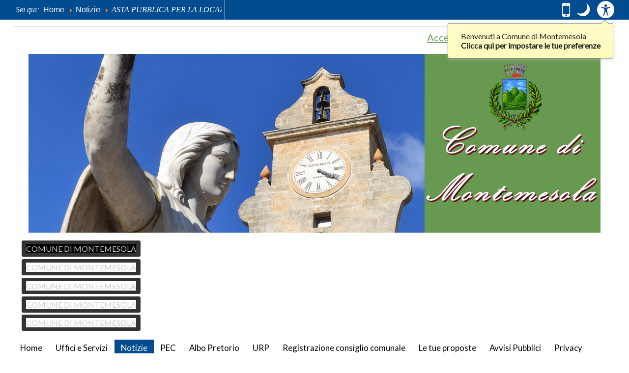

--- FILE ---
content_type: text/html; charset=utf-8
request_url: http://www.comune.montemesola.ta.it/notizie-montemesola/265-asta-pubblica-per-la-locazione-dell-immobile-comunale-ad-uso-commerciale-ubicato-in-montemesola-alla-via-buzzerio-all-interno-della-villa-comunale.html
body_size: 82086
content:
<!DOCTYPE html><!--[if lt IE 6]><html id="zf__html" class="no-js lt-ie10 lt-ie9 lt-ie8 lt-ie7 lt-ie6" xmlns="http://www.w3.org/1999/xhtml" xml:lang="it" lang="it" dir="ltr"><![endif]--><!--[if IE 6]><html id="zf__html" class="no-js lt-ie10 lt-ie9 lt-ie8 lt-ie7 ie6" xmlns="http://www.w3.org/1999/xhtml" xml:lang="it" lang="it" dir="ltr"><![endif]--><!--[if IE 7]><html id="zf__html" class="no-js lt-ie10 lt-ie9 lt-ie8 ie7" xmlns="http://www.w3.org/1999/xhtml" xml:lang="it" lang="it" dir="ltr"><![endif]--><!--[if IE 8]><html id="zf__html" class="no-js lt-ie10 lt-ie9 ie8" xmlns="http://www.w3.org/1999/xhtml" xml:lang="it" lang="it" dir="ltr"><![endif]--><!--[if IE 9]><html id="zf__html" class="no-js lt-ie10 ie9" xmlns="http://www.w3.org/1999/xhtml" xml:lang="it" lang="it" dir="ltr"><![endif]--><!--[if gt IE 9]><!--><html id="zf__html" class="no-js" xmlns="http://www.w3.org/1999/xhtml" xml:lang="it" lang="it" dir="ltr"><!--<![endif]--><head><script type="text/javascript">document.getElementsByTagName("html")[0].className=document.getElementsByTagName("html")[0].className.replace("no-js","js");window.zhongFramework={self:{},params:{},helpers:{},cache:{},components:{},handlers:{},actions:{},mixins:{}};</script><!--[if lt IE 9]><script type="text/javascript">(function(){var a=["abbr","article","aside","audio","bdi","canvas","data","datalist","details","dialog","figcaption","figure","footer","header","hgroup","main","mark","meter","nav","output","picture","progress","section","summary","template","time","video"];for(var i=a.length-1;i>=0;i=i-1)document.createElement(a[i])}())</script><![endif]--><meta name="viewport" content="width=device-width, initial-scale=1.0" /><link href="https://fonts.googleapis.com/css?family=Lato" rel="stylesheet" type="text/css"><link href="https://fonts.googleapis.com/css?family=Great+Vibes" rel="stylesheet" type="text/css"><link rel="stylesheet" type="text/css" media="screen" href="http://www.comune.montemesola.ta.it/templates/zhong/zf/assets/css/min/layouts/default-layout.css" /><link rel="stylesheet" type="text/css" media="screen" href="http://www.comune.montemesola.ta.it/templates/zhong/zf/assets/css/min/platforms/Joomla/joomla3.css" /><style type="text/css" media="print">*{background-color:transparent !important;color:#000 !important;box-shadow:none !important;text-shadow:none !important}a img{border:0 !important}body{font-size:1em}p,ul li,ol li,table,label,dt,dd{font-size:1em}table{margin:20pt 5%;padding:0;border-collapse:collapse;width:90%}table td,table th{padding:2pt 5pt;border:solid 1pt #DDD}table th{text-align:center}thead{display:table-header-group}a,a:visited{text-decoration:underline}img{max-width:100%;height:auto;page-break-inside:avoid}.visually-hidden,.removed,.zf--toolbox-panel,#zf--screenreader-hidden-message,#zf--internal-anchors-nav,#zf--accessibility-panel-toolbox-button-shell,#zf--header-top,.zf--menu-container,#zf--main-menu,#zf--side-menu,#zf--footer-menu,#zf--login,#zf--left-column,#zf--right-column,#zf--top-anchor-container,#zf--jump-to-content-anchor,#zf--top-anchor-container,#zf--internal-anchors-nav,.zf--section-heading,.zf--section-anchors,#zf--default-toolbox,#zf--social-buttons-panel-activation-button,#zf--social-buttons-panel{display:none !important;visibility:hidden}#zf--top-layout-partial,#zf--main-layout-partial,#zf--footer--skin,#zf--footer-credits{border:0 !important}.accessible-slideshow .slide,.accessible-slideshow .slide-text{display:block !important;opacity:1 !important;position:relative !important}.zf--grouped-host--skin,.zf--grouped-host--skin *{min-height:0 !important}#zf--main-layout-partial--skin{margin:3pt}#zf--breadcrumbs{margin:5pt 0;padding:0 3pt 3pt 3pt;border-bottom:dotted 1px #555 !important;font-style:italic}#zf--breadcrumbs ul,#zf--breadcrumbs li{list-style:none}#zf--breadcrumbs li{margin:0 2pt;display:inline-block}#zf--header{margin:3pt 0 10pt;border-bottom:dotted 1px #555;overflow:hidden}#zf--site-titles{width:100%;text-align:center}#zf--site-logo{width:100%;text-align:center}#zf--site-logo img{max-height:160pt;width:auto}#zf--site-title{font-size:2.4em;margin:0 0 0 10pt}#zf--site-subtitle{font-size:1.6em;margin:0 0 10pt 10pt}#zf--footer-credits{display:block !important;visibility:visible !important;margin:30pt 0 10pt 0;padding:0 3pt 3pt 3pt;border-top:dotted 1px #555 !important}
body{font-family:Garamond,"Apple Garamond",Georgia,serif !important;}body{font-size:80% !important;}</style><style type="text/css" media="speech">*{voice-family:male}.zf--section-heading,#zf--internal-anchors-nav *,.zf--section-anchors *{voice-family:female}
</style><!--[if IE 6]><link rel="stylesheet" href="http://www.comune.montemesola.ta.it/templates/zhong/zf/assets/css/min/other/ie6only.css" type="text/css" /><![endif]--><!--[if IE 7]><link rel="stylesheet" href="http://www.comune.montemesola.ta.it/templates/zhong/zf/assets/css/min/other/ie7only.css" type="text/css" /><![endif]--><!--[if IE 8]><link rel="stylesheet" href="http://www.comune.montemesola.ta.it/templates/zhong/zf/assets/css/min/other/ie8only.css" type="text/css" /><![endif]--><style type="text/css">html{font-size:100%;}body.left-column-width--3 #zf--left-column,body.left-column-width--2 #zf--left-column{width:25%;}body.right-column-width--3 #zf--right-column,body.right-column-width--2 #zf--right-column{width:20%;}body.main-content-container-width--2.left-column-exists #zf--main-content{width:75%;}body.main-content-container-width--2.right-column-exists #zf--main-content{width:80%;}body.main-content-container-width--3 #zf--main-content{width:55%;}body.full-layout-width .zf--encloser{width:96%;max-width:96%;min-width:320px;}body.liquid-layout-width .zf--encloser{width:96%;min-width:320px;max-width:980px;}body.fixed-layout-width{min-width:960px;}body.fixed-layout-width .zf--encloser{width:960px;max-width:960px;min-width:960px;}body.custom-layout-width .zf--encloser{width:inherit;max-width:96%;min-width:320px;}#zf__html #zf--body.default-graphic-mode{background:#ffffff;}#zf__html #zf--body.default-graphic-mode #zf--gradient-effect{display:none;}a{color:#679950;}a:visited{color:#679950;}a:hover, a:focus, a:active{color:#679950;}body{font-family:'Lato', sans-serif;}h1,h2,h3,h4,h5,h6{font-family:'Lato', sans-serif;}#zf--site-title{font-family:'Great Vibes', cursive;}#zf--site-subtitle{font-family:'Lato', sans-serif;}#zf--main-menu{font-family:'Lato', sans-serif;}#zf__html #zf--body.default-layout #zf--site-title{font-size:4em;}#zf__html #zf--body.default-layout #zf--site-subtitle{font-size:1em;}#zf__html #zf--body.default-graphic-mode #zf--main-layout-partial--skin{background:#ffffff;}#zf__html #zf--body.default-graphic-mode #zf--main-layout-partial--skin{border-color:#ffffff;border-style:solid;border-width:0;border-radius:0;-moz-border-radius:0;-webkit-border-radius:0;}#zf__html #zf--body.default-graphic-mode #zf--main-body--skin{background:#ffffff;}#zf__html #zf--body.default-graphic-mode #zf--footer-content--skin,#zf__html #zf--body.default-graphic-mode #zf--footer--skin,#zf__html #zf--body.default-graphic-mode #zf--footer-credits--skin,#zf__html #zf--body.default-graphic-mode #zf--footer-menu--skin{background:none;border:0;}#zf__html #zf--body.default-graphic-mode #zf--footer--skin{background:#e0e0e0;}#zf__html #zf--body.default-graphic-mode #zf--footer--skin{color:#000000;}#zf__html #zf--body.default-graphic-mode #zf--footer-content--skin,#zf__html #zf--body.default-graphic-mode #zf--footer-menu--skin,#zf__html #zf--body.default-graphic-mode #zf--footer-credits--skin{color:inherit;}#zf__html #zf--body.default-graphic-mode #zf--footer--skin a{color:#679950;}#zf__html #zf--body.default-graphic-mode #zf--footer--skin a:visited{color:#679950;}#zf__html #zf--body.default-graphic-mode #zf--footer--skin a:hover,#zf__html #zf--body.default-graphic-mode #zf--footer--skin a:focus,#zf__html #zf--body.default-graphic-mode #zf--footer--skin a:active{color:#000000;}#zf__html #zf--body.default-graphic-mode #zf--top-layout-partial--skin,#zf__html #zf--body.default-graphic-mode #zf--top-layout-partial .zf--top-bar-block{background:none;}#zf__html #zf--body.default-graphic-mode #zf--top-layout-partial .zf--top-bar-block{border-color:transparent;}#zf__html #zf--body.default-graphic-mode #zf--top-layout-partial--skin{background:#014c90;}#zf__html #zf--body.default-graphic-mode #zf--top-layout-partial--skin{color:#ffffff;}#zf__html #zf--body.default-graphic-mode #zf--top-layout-partial--skin a,#zf__html #zf--body.default-graphic-mode #zf--top-layout-partial--skin a *, /*(there are spans for the icons!)*/#zf__html #zf--body.default-graphic-mode #zf--top-layout-partial--skin button, /*IMPORTANT! button as well because of the top bar icons*/#zf__html #zf--body.default-graphic-mode #zf--top-layout-partial--skin button *{text-shadow:none;color:#ffffff;}#zf__html #zf--body.default-graphic-mode #zf--top-layout-partial--skin a:visited{text-shadow:none;color:#ffffff;}#zf__html #zf--body.default-graphic-mode #zf--top-layout-partial--skin a:hover,#zf__html #zf--body.default-graphic-mode #zf--top-layout-partial--skin a:active,#zf__html #zf--body.default-graphic-mode #zf--top-layout-partial--skin a:focus,#zf__html #zf--body.default-graphic-mode #zf--top-layout-partial--skin a:hover *,#zf__html #zf--body.default-graphic-mode #zf--top-layout-partial--skin a:active *,#zf__html #zf--body.default-graphic-mode #zf--top-layout-partial--skin a:focus *,#zf__html #zf--body.default-graphic-mode #zf--top-layout-partial--skin button:hover,#zf__html #zf--body.default-graphic-mode #zf--top-layout-partial--skin button:active,#zf__html #zf--body.default-graphic-mode #zf--top-layout-partial--skin button:focus,#zf__html #zf--body.default-graphic-mode #zf--top-layout-partial--skin button:hover *,#zf__html #zf--body.default-graphic-mode #zf--top-layout-partial--skin button:active *,#zf__html #zf--body.default-graphic-mode #zf--top-layout-partial--skin button:focus *{text-shadow:none;color:#ffffff;}#zf__html #zf--body.default-graphic-mode #zf--main-menu--skin{border:0;}#zf__html #zf--body.default-graphic-mode #zf--header-bottom--skin{border-color:#ffffff;border-style:solid;border-width:0;border-radius:0;-moz-border-radius:0;-webkit-border-radius:0;}#zf__html #zf--body.default-graphic-mode #zf--main-menu--skin ul a{text-shadow:none;color:#000000;}#zf__html #zf--body.default-graphic-mode #zf--main-menu--skin ul a:hover,#zf__html #zf--body.default-graphic-mode #zf--main-menu--skin ul a:focus,#zf__html #zf--body.default-graphic-mode #zf--main-menu--skin ul a:active,#zf__html #zf--body.default-graphic-mode #zf--main-menu--skin ul li.active>a,#zf__html #zf--body.default-graphic-mode #zf--main-menu--skin ul li.current>a{text-shadow:none;color:#ffffff;}#zf__html #zf--body.default-graphic-mode #zf--main-menu--skin ul li.parent>a:before{border-color:#000000 transparent transparent transparent;}#zf__html #zf--body.default-graphic-mode #zf--main-menu--skin ul li.parent>a:hover:before,#zf__html #zf--body.default-graphic-mode #zf--main-menu--skin ul li.parent>a:focus:before,#zf__html #zf--body.default-graphic-mode #zf--main-menu--skin ul li.parent>a:active:before,#zf__html #zf--body.default-graphic-mode #zf--main-menu--skin ul li.active>a:before{border-color:#ffffff transparent transparent transparent;}#zf__html #zf--body.default-graphic-mode #zf--main-menu--skin ul li.current>a:before,#zf__html #zf--body.default-graphic-mode #zf--main-menu--skin ul li.current>a:hover:before,#zf__html #zf--body.default-graphic-mode #zf--main-menu--skin ul li.current>a:focus:before,#zf__html #zf--body.default-graphic-mode #zf--main-menu--skin ul li.current>a:active:before{border-color:#ffffff;}#zf__html #zf--body.default-layout #zf--main-menu--skin ul a{font-size:130%;}#zf__html #zf--body.default-graphic-mode #zf--main-menu--skin ul li{background:none;}#zf__html #zf--body.default-graphic-mode #zf--main-menu--skin ul a{background:#ffffff;}#zf__html #zf--body.default-graphic-mode #zf--main-menu--skin ul a:hover,#zf__html #zf--body.default-graphic-mode #zf--main-menu--skin ul a:focus,#zf__html #zf--body.default-graphic-mode #zf--main-menu--skin ul a:active,#zf__html #zf--body.default-graphic-mode #zf--main-menu--skin ul li.active>a,#zf__html #zf--body.default-graphic-mode #zf--main-menu--skin ul li.current>a{background:#014c90;}#zf__html #zf--body.default-graphic-mode #zf--main-menu--skin ul,#zf__html #zf--body.default-graphic-mode #zf--main-menu--skin ul li{border:0;}#zf__html #zf--body.default-graphic-mode #zf--main-menu--skin ul a{border-color:#ffffff;border-style:solid;border-width:0;border-radius:0;-moz-border-radius:0;-webkit-border-radius:0;}#zf__html #zf--body.default-graphic-mode #zf--main-menu--skin ul a:hover,#zf__html #zf--body.default-graphic-mode #zf--main-menu--skin ul a:focus,#zf__html #zf--body.default-graphic-mode #zf--main-menu--skin ul a:active,#zf__html #zf--body.default-graphic-mode #zf--main-menu--skin ul li.active>a,#zf__html #zf--body.default-graphic-mode #zf--main-menu--skin ul li.current>a{border-color:#ffffff;}#zf__html #zf--body.default-graphic-mode #zf--main-body--skin .zf--menu-container ul a{text-shadow:none;color:#014c90;}#zf__html #zf--body.default-graphic-mode #zf--main-body--skin .zf--menu-container ul a:hover,#zf__html #zf--body.default-graphic-mode #zf--main-body--skin .zf--menu-container ul a:focus,#zf__html #zf--body.default-graphic-mode #zf--main-body--skin .zf--menu-container ul a:active,#zf__html #zf--body.default-graphic-mode #zf--main-body--skin .zf--menu-container ul li.active>a,#zf__html #zf--body.default-graphic-mode #zf--main-body--skin .zf--menu-container ul li.current>a{text-shadow:none;color:#000000;}#zf__html #zf--body.default-graphic-mode #zf--main-body--skin .zf--menu-container ul li.parent>a:before{border-color:#014c90 transparent transparent transparent;}#zf__html #zf--body.default-graphic-mode #zf--main-body--skin .zf--menu-container ul li.parent>a:hover:before,#zf__html #zf--body.default-graphic-mode #zf--main-body--skin .zf--menu-container ul li.parent>a:focus:before,#zf__html #zf--body.default-graphic-mode #zf--main-body--skin .zf--menu-container ul li.parent>a:active:before,#zf__html #zf--body.default-graphic-mode #zf--main-body--skin .zf--menu-container ul li.active>a:before{border-color:#000000 transparent transparent transparent;}#zf__html #zf--body.default-graphic-mode #zf--main-body--skin .zf--menu-container ul li.current>a:before,#zf__html #zf--body.default-graphic-mode #zf--main-body--skin .zf--menu-container ul li.current>a:hover:before,#zf__html #zf--body.default-graphic-mode #zf--main-body--skin .zf--menu-container ul li.current>a:focus:before,#zf__html #zf--body.default-graphic-mode #zf--main-body--skin .zf--menu-container ul li.current>a:active:before{border-color:#000000;}#zf__html #zf--body.default-graphic-mode #zf--main-body--skin .zf--menu-container ul,#zf__html #zf--body.default-graphic-mode #zf--main-body--skin .zf--menu-container ul li{background:none;}#zf__html #zf--body.default-graphic-mode #zf--main-body--skin .zf--menu-container ul a{background:#ffffff;}#zf__html #zf--body.default-graphic-mode #zf--main-body--skin .zf--menu-container ul a:hover,#zf__html #zf--body.default-graphic-mode #zf--main-body--skin .zf--menu-container ul a:focus,#zf__html #zf--body.default-graphic-mode #zf--main-body--skin .zf--menu-container ul a:active,#zf__html #zf--body.default-graphic-mode #zf--main-body--skin .zf--menu-container ul li.active>a,#zf__html #zf--body.default-graphic-mode #zf--main-body--skin .zf--menu-container ul li.current>a{background:#ffffff;}#zf__html #zf--body #zf--follow-us a{font-size:100%;}#zf__html #zf--body #zf--social-buttons-panel-activation-button{margin-right:0px;margin-top:0px;font-size:100%;}ul.category-module a {
    text-decoration: none;
    font-size: initial;
}

.sprocket-grids-b-content a {
text-decoration:none;
}

.sprocket-grids-b-title a {
color:#ffffff;
}

.pull-left {
    float: left;
    width: auto;
padding-right:20px;
}

.#zf__html #zf--body.default-graphic-mode #zf--main-body--skin .zf--menu-container ul a {
    font-size: 1.3em;
}

.zf--block-coat--marked-default h3 {
    text-indent: .3em;
    font-size: 1.50em;
    margin: 0;
    padding: 0.5em 0 0.5em 0;
    border-bottom: none;
    background-color: #679950;
    color: #ffffff;
    margin-top: 37px !important;
}

ul, ol {
    margin: 0;
    padding-left: 0;
    list-style-position: outside;
    list-style: none !important;
}

h3 {
    font-size: 160%;
    margin: 1.6em .6% .8em .6%;
    font-variant: normal;
    font-style: initial;
    background-color: #014c90;
    color: #ffffff;
    padding: 0.5em 0.3em 0.5em 0.3em;
}

#zf--footer-content {
background-color: #014c90;
color:#ffffff;
}

.zf--menu-container a {
font-size:20px;
}

.default-graphic-mode.zf-theme-skin--zng #zf--main-layout-partial--skin {
-moz-box-shadow: none !important;
    -webkit-box-shadow: none !important;
    /* box-shadow: none !important; */
    border: 1px solid #D9D5D0 !important;
}

.tabellaindirizzi td, tr{
padding;0px;
margin:0px;
border:none;
}

</style><base href="http://www.comune.montemesola.ta.it/notizie-montemesola/265-asta-pubblica-per-la-locazione-dell-immobile-comunale-ad-uso-commerciale-ubicato-in-montemesola-alla-via-buzzerio-all-interno-della-villa-comunale.html" />
	<meta http-equiv="content-type" content="text/html; charset=utf-8" />
	<meta name="author" content="angela" />
	<meta name="description" content="Sito internet istutuzionale del Comune di Montemesola - Provincia di Taranto" />
	<meta name="generator" content="Joomla! - Open Source Content Management" />
	<title>ASTA PUBBLICA PER LA LOCAZIONE DELL’IMMOBILE COMUNALE AD USO COMMERCIALE UBICATO IN MONTEMESOLA ALLA VIA BUZZERIO ALL’INTERNO DELLA VILLA COMUNALE. </title>
	<link href="/plugins/system/jce/css/content.css?41986b0060e29f21a06d2f3070c632a0" rel="stylesheet" type="text/css" />
	<link href="/modules/mod_accessible_slideshow/css/style.css" rel="stylesheet" type="text/css" />
	<link href="/media/jui/css/chosen.css?41986b0060e29f21a06d2f3070c632a0" rel="stylesheet" type="text/css" />
	<link href="/media/com_finder/css/finder.css?41986b0060e29f21a06d2f3070c632a0" rel="stylesheet" type="text/css" />
	<style type="text/css">

body.default-layout #accessible-slideshow_735592715{width:100%;}
body.default-layout #accessible-slideshow_735592715,
body.default-layout #accessible-slideshow_735592715 .accessible-slideshow_slides-container,
body.default-layout #accessible-slideshow_735592715 .accessible-slideshow_slides-container .slide{height:auto;}
#accessible-slideshow_735592715 .accessible-slideshow_slides-container .slide{
    -webkit-transition:opacity 0.8s ease-out;
    transition:opacity 0.8s ease-out;
}
#accessible-slideshow_735592715 .accessible-slideshow_dot .accessible-slideshow_dot-decoration-inner,
#accessible-slideshow_735592715 .accessible-slideshow_dot.activeDot .accessible-slideshow_dot-decoration-outer,
#accessible-slideshow_735592715 .accessible-slideshow_dot.focusedAnchor .accessible-slideshow_dot-decoration-outer{background-color:#ffffff;}
#accessible-slideshow_735592715 .accessible-slideshow_dot .accessible-slideshow_dot-decoration-outer,
#accessible-slideshow_735592715 .accessible-slideshow_dot.activeDot .accessible-slideshow_dot-decoration-inner,
#accessible-slideshow_735592715 .accessible-slideshow_dot.focusedAnchor .accessible-slideshow_dot-decoration-inner{background-color:#000000;}
#accessible-slideshow_735592715 .accessible-slideshow_arrow-left .accessible-slideshow_arrow-decoration-outer{border-right-color:#000000;}
#accessible-slideshow_735592715 .accessible-slideshow_arrow-right .accessible-slideshow_arrow-decoration-outer{border-left-color:#000000;}
#accessible-slideshow_735592715 .accessible-slideshow_arrow-left .accessible-slideshow_arrow-decoration-inner{border-right-color:#ffffff;}
#accessible-slideshow_735592715 .accessible-slideshow_arrow-right .accessible-slideshow_arrow-decoration-inner{border-left-color:#ffffff;}
body.default-layout #accessible-slideshow_735592715 .accessible-slideshow_slides-container .slide-text,
body.mobile-layout #accessible-slideshow_735592715 .accessible-slideshow_slides-container .slide-text{background-color:#000000;}
body.default-layout #accessible-slideshow_735592715 .accessible-slideshow_slides-container .slide-heading,
body.mobile-layout #accessible-slideshow_735592715 .accessible-slideshow_slides-container .slide-heading,
body.default-layout #accessible-slideshow_735592715 .accessible-slideshow_slides-container .slide-heading a,
body.mobile-layout #accessible-slideshow_735592715 .accessible-slideshow_slides-container .slide-heading a{color:#ffffff;}
body.default-layout #accessible-slideshow_735592715 .accessible-slideshow_slides-container .slide-text .slide-heading,
body.mobile-layout #accessible-slideshow_735592715 .accessible-slideshow_slides-container .slide-text .slide-heading{font-size:1.2em;}
body.default-layout #accessible-slideshow_735592715 .accessible-slideshow_slides-container .slide-text p,
body.mobile-layout #accessible-slideshow_735592715 .accessible-slideshow_slides-container .slide-text p{color:#dddddd;}
body.default-layout #accessible-slideshow_735592715 .accessible-slideshow_slides-container .slide-text p,
body.mobile-layout #accessible-slideshow_735592715 .accessible-slideshow_slides-container .slide-text p{font-size:1em;}
body.default-layout #accessible-slideshow_735592715 .accessible-slideshow_slides-container img,
body.mobile-layout #accessible-slideshow_735592715 .accessible-slideshow_slides-container img{min-width:100%;}
body.default-layout #accessible-slideshow_735592715 .accessible-slideshow_slides-container .slide-text{height:auto}

    
	</style>
	<script src="/media/jui/js/jquery.min.js?41986b0060e29f21a06d2f3070c632a0" type="text/javascript"></script>
	<script src="/media/jui/js/jquery-noconflict.js?41986b0060e29f21a06d2f3070c632a0" type="text/javascript"></script>
	<script src="/media/jui/js/jquery-migrate.min.js?41986b0060e29f21a06d2f3070c632a0" type="text/javascript"></script>
	<script src="/media/system/js/caption.js?41986b0060e29f21a06d2f3070c632a0" type="text/javascript"></script>
	<script src="/media/jui/js/bootstrap.min.js?41986b0060e29f21a06d2f3070c632a0" type="text/javascript"></script>
	<script src="/media/jui/js/chosen.jquery.min.js?41986b0060e29f21a06d2f3070c632a0" type="text/javascript"></script>
	<script src="/media/jui/js/jquery.autocomplete.min.js?41986b0060e29f21a06d2f3070c632a0" type="text/javascript"></script>
	<script type="text/javascript">
jQuery(window).on('load',  function() {
				new JCaption('img.caption');
			});
	jQuery(function ($) {
		initChosen();
		$("body").on("subform-row-add", initChosen);

		function initChosen(event, container)
		{
			container = container || document;
			$(container).find(".advancedSelect").chosen({"disable_search_threshold":10,"search_contains":true,"allow_single_deselect":true,"placeholder_text_multiple":"Scrivi o seleziona alcune opzioni","placeholder_text_single":"Seleziona un'opzione","no_results_text":"Nessun risultato"});
		}
	});
	jQuery(function($){ initTooltips(); $("body").on("subform-row-add", initTooltips); function initTooltips (event, container) { container = container || document;$(container).find(".hasTooltip").tooltip({"html": true,"container": "body"});} });
jQuery(document).ready(function() {
	var value, searchword = jQuery('#mod-finder-searchword87');

		// Get the current value.
		value = searchword.val();

		// If the current value equals the default value, clear it.
		searchword.on('focus', function ()
		{
			var el = jQuery(this);

			if (el.val() === 'Cerca...')
			{
				el.val('');
			}
		});

		// If the current value is empty, set the previous value.
		searchword.on('blur', function ()
		{
			var el = jQuery(this);

			if (!el.val())
			{
				el.val(value);
			}
		});

		jQuery('#mod-finder-searchform87').on('submit', function (e)
		{
			e.stopPropagation();
			var advanced = jQuery('#mod-finder-advanced87');

			// Disable select boxes with no value selected.
			if (advanced.length)
			{
				advanced.find('select').each(function (index, el)
				{
					var el = jQuery(el);

					if (!el.val())
					{
						el.attr('disabled', 'disabled');
					}
				});
			}
		});
	var suggest = jQuery('#mod-finder-searchword87').autocomplete({
		serviceUrl: '/component/finder/?task=suggestions.suggest&amp;format=json&amp;tmpl=component',
		paramName: 'q',
		minChars: 1,
		maxHeight: 400,
		width: 300,
		zIndex: 9999,
		deferRequestBy: 500
	});});
	</script>
<script type="text/javascript">/*<![CDATA[*/window.jQuery || document.write('<script src="http://www.comune.montemesola.ta.it/templates/zhong/zf/assets/lib/jquery/jquery.min.js"><\/script>');/*]]>*/</script><link id="zf--night-mode-stylesheet" rel="alternate" type="text/css" media="screen" href="http://www.comune.montemesola.ta.it/templates/zhong/zf/assets/css/min/graphic-modes/night-mode.css" />
</head><body id="zf--body" class="default-layout default-graphic-mode full-layout-width client-device-is--desktop main-menu-style--vertical-floating main-menu-alignment--left side-menu-style--standard floating-submenus-effect--fade site-banner-alignment--left fixed-top-bar left-column-exists default-toolbox-buttons-style--icon show-site-logo--false main-content-container-width--2 left-column-width--2 right-column-width--3 main-content-container-column-float--left left-column-float--left right-column-float--left layout-width-type--main-layout-partial--contained parent-platform--Joomla parent-platform-release-class--Joomla3 zf-theme-skin--zng same-height-grouped-hosts--false "><div id="zf--page-top" class="clear-both"></div><div id="zf--gradient-effect"></div><div id="zf--screenreader-hidden-message"><section aria-labelledby="zf--screenreader-hidden-message--section-heading"><h1 id="zf--screenreader-hidden-message--section-heading">Messaggio per utenti con sintetizzatori vocali</h1><p>Benvenuto, <a href="http://www.comune.montemesola.ta.it/notizie-montemesola/265-asta-pubblica-per-la-locazione-dell-immobile-comunale-ad-uso-commerciale-ubicato-in-montemesola-alla-via-buzzerio-all-interno-della-villa-comunale.html?layoutMode=full-access" rel="nofollow">Se state utilizzando un sintetizzatore vocale vi consigliamo di entrare in modalit&agrave; "Miglior Accesso"</a>. Questa modalit&agrave; &egrave; progettata per agevolare alcune modalit&agrave; di navigazione:</p><ul><li>Ogni pagina &egrave; divisa in sezioni e ogni sezione &egrave; descritta da un titolo (navigazione tramite headings).</li><li>Ogni sezione &egrave; associata ad un ruolo (navigazione tramite landmarks).</li><li>In testa ad ogni pagina si trovano i collegamenti veloci (navigazione tramite link interni). Ad ogni link interno &egrave; associata una accesskey (combinazione di tasti).</li></ul></section><hr class="removed"/></div><!--[if lte IE 7]><div id="zf__obsolete-browser-alert" class="zf__obsolete-browser-alert"><div class="zf__obsolete-browser-alert__inner"><p>Attenzione: state utilizzando un <strong>browser obsoleto</strong>! Vi consigliamo di aggiornare il vostro software o scaricare un browser alternativo: <a href="https://www.mozilla.org/firefox/">scarica qui l&#39;ultima versione di Firefox</a>.<br/>Se state utilizzando un sistema operativo Windows in una macchina poco potente, vi consigliamo di installare il browser <a href="http://www.midori-browser.org">Midori</a>.</p></div><a href="#" role="button" id="zf__hide-obsolete-browser-alert-button">Nascondi questo messaggio</a></div><script type="text/javascript">jQuery(document.getElementById("zf__hide-obsolete-browser-alert-button")).click(function(){jQuery(document.getElementById("zf__obsolete-browser-alert")).hide();});</script><![endif]--><!--[if lte IE 6]><div id="zf__obsolete-browser-switch-to-full-access-alert" class="zf__obsolete-browser-alert"><div class="zf__obsolete-browser-alert__inner"><p>Attenzione: il vostro browser &egrave; obsoleto e non supportato. Vi consigliamo di entrare in modalit&agrave; <a href="http://www.comune.montemesola.ta.it/notizie-montemesola/265-asta-pubblica-per-la-locazione-dell-immobile-comunale-ad-uso-commerciale-ubicato-in-montemesola-alla-via-buzzerio-all-interno-della-villa-comunale.html?layoutMode=full-access" rel="nofollow">miglior accesso</a>.</p></div></div><![endif]--><div id="zf--jump-to-content-anchor-container"><p class="style-reset"><a id="zf--jump-to-content-anchor" href="http://www.comune.montemesola.ta.it/notizie-montemesola/265-asta-pubblica-per-la-locazione-dell-immobile-comunale-ad-uso-commerciale-ubicato-in-montemesola-alla-via-buzzerio-all-interno-della-villa-comunale.html#zf--main-content--skin" class="zf--internal-anchor">Salta a contenuto principale</a></p><hr class="removed"/></div><div id="zf--top-layout-partial" role="region" aria-label="Barra degli strumenti"><div id="zf--top-layout-partial--skin" class="clearfix"><div id="zf--top-layout-partial--encloser" class="zf--encloser"><div id="zf--breadcrumbs"><nav role="navigation" aria-labelledby="zf--breadcrumbs--section-heading" id="zf--breadcrumbs--semantic-tag"><h2 id="zf--breadcrumbs--section-heading" class="zf--section-heading visually-hidden" role="heading" aria-level="2">Percorso attuale</h2><div id="zf--breadcrumbs--skin" class="clearfix"><div id="zf--guest-view--breadcrumbs" class="zf--guest-view"><div aria-label="breadcrumbs" role="navigation">
	<ul itemscope itemtype="https://schema.org/BreadcrumbList" class="breadcrumb">
					<li>
				Sei qui: &#160;
			</li>
		
						<li itemprop="itemListElement" itemscope itemtype="https://schema.org/ListItem">
											<a itemprop="item" href="/" class="pathway"><span itemprop="name">Home</span></a>
					
											<span class="divider">
							<img src="/media/system/images/arrow.png" alt="" />						</span>
										<meta itemprop="position" content="1">
				</li>
							<li itemprop="itemListElement" itemscope itemtype="https://schema.org/ListItem">
											<a itemprop="item" href="/notizie-montemesola.html" class="pathway"><span itemprop="name">Notizie</span></a>
					
											<span class="divider">
							<img src="/media/system/images/arrow.png" alt="" />						</span>
										<meta itemprop="position" content="2">
				</li>
							<li itemprop="itemListElement" itemscope itemtype="https://schema.org/ListItem" class="active">
					<span itemprop="name">
						ASTA PUBBLICA PER LA LOCAZIONE DELL’IMMOBILE COMUNALE AD USO COMMERCIALE UBICATO IN MONTEMESOLA ALLA VIA BUZZERIO ALL’INTERNO DELLA VILLA COMUNALE. 					</span>
					<meta itemprop="position" content="3">
				</li>
				</ul>
</div>
</div></div></nav><div class="zf--section-anchors removed "><p class="zf--section-anchors-shell style-reset"><a class="zf--internal-anchor zf--section-anchor zf--internal-anchor-to-top" href="http://www.comune.montemesola.ta.it/notizie-montemesola/265-asta-pubblica-per-la-locazione-dell-immobile-comunale-ad-uso-commerciale-ubicato-in-montemesola-alla-via-buzzerio-all-interno-della-villa-comunale.html#zf--page-top" rel="nofollow" title="Salta a inizio pagina">Inizio</a></p><hr class="removed"/></div></div><div id="zf--default-toolbox"><section aria-labelledby="zf--default-toolbox--section-heading" id="zf--default-toolbox--semantic-tag"><h2 id="zf--default-toolbox--section-heading" class="zf--section-heading visually-hidden" role="heading" aria-level="2">Casella degli strumenti</h2><div id="zf--default-toolbox--skin" class="clearfix"><ul class="zf--toolbox-buttons list-style-reset"><li id="zf--mobile-layout-switcher-toolbox-button-shell" class="zf--toolbox-button-shell"><a href="http://www.comune.montemesola.ta.it/notizie-montemesola/265-asta-pubblica-per-la-locazione-dell-immobile-comunale-ad-uso-commerciale-ubicato-in-montemesola-alla-via-buzzerio-all-interno-della-villa-comunale.html?layoutMode=mobile" rel="nofollow" title="Passa alla modalit&agrave; mobile" id="zf--mobile-layout-switcher-toolbox-button" class="zf--toolbox-button show-tooltip"><span class="zf--toolbox-button--text">Mobile</span><span class="visually-hidden">. <span class="zf--toolbox-button--hidden-text">Passa alla modalit&agrave; mobile</span>.</span><span class="zf--toolbox-button--icon zf--zhong-icon zf--zhong-icon-mobile" aria-hidden="true"></span></a></li><li id="zf--night-mode-switcher-toolbox-button-shell" class="zf--toolbox-button-shell"><a href="http://www.comune.montemesola.ta.it/notizie-montemesola/265-asta-pubblica-per-la-locazione-dell-immobile-comunale-ad-uso-commerciale-ubicato-in-montemesola-alla-via-buzzerio-all-interno-della-villa-comunale.html?graphicMode=night" rel="nofollow" title="Modo notte: questa modalit&agrave; imposta un basso contrasto. Aumenta la leggibilit&agrave; in ambienti bui." id="zf--night-mode-switcher-toolbox-button" class="zf--toolbox-button show-tooltip"><span id="zf--night-mode-switcher-toolbox-button--text" class="zf--toolbox-button--text">Modo notte</span><span class="visually-hidden">. <span id="zf--night-mode-switcher-toolbox-button--hidden-title-in-text">Modo notte: questa modalit&agrave; imposta un basso contrasto. Aumenta la leggibilit&agrave; in ambienti bui.</span></span><span class="zf--toolbox-button--icon zf--zhong-icon zf--zhong-icon-night-mode" aria-hidden="true"></span></a></li><li id="zf--accessibility-panel-toolbox-button-shell" class="zf--toolbox-button-shell"><button id="zf--accessibility-panel-toolbox-button" class="zf--toolbox-button show-tooltip removed-no-js" data-zf-related-toolbox-panel="zf--default-accessibility-options-toolbox-panel" aria-controls="zf--default-accessibility-options-toolbox-panel" aria-haspopup="true" aria-expanded="false" title="Mostra le opzioni di accessibilit&agrave;" data-zf-toggled-title="Nascondi il pannello" data-zf-toggled-text="Nascondi opzioni"><span class="zf--toolbox-button--text">Pannello accessibilit&agrave;</span><span class="zf--toolbox-button--icon zf--zhong-icon zf--zhong-icon-accessibility" aria-hidden="true"></span></button></li></ul></div></section><div class="zf--section-anchors removed "><p class="zf--section-anchors-shell style-reset"><a class="zf--internal-anchor zf--section-anchor zf--internal-anchor-to-top" href="http://www.comune.montemesola.ta.it/notizie-montemesola/265-asta-pubblica-per-la-locazione-dell-immobile-comunale-ad-uso-commerciale-ubicato-in-montemesola-alla-via-buzzerio-all-interno-della-villa-comunale.html#zf--page-top" rel="nofollow" title="Salta a inizio pagina">Inizio</a></p><hr class="removed"/></div></div><script id="zf--welcome-message-popover--template" type="text/template"><div id="zf--welcome-message-popover" aria-live="off" aria-hidden="true"><div id="zf--welcome-message-popover--skin"><p><span id="zf--welcome-message-welcome-text">Benvenuti a Comune di Montemesola</span><br/><span id="zf--welcome-message-click-here-text">Clicca qui per impostare le tue preferenze</span></p></div><div id="zf--welcome-message-popover-arrow"></div></div></script></div></div><div id="zf--default-toolbox-panels"><div id="zf--default-toolbox-panels--skin" class="clearfix"><div id="zf--default-accessibility-options-toolbox-panel" class="zf--toolbox-panel" aria-atomic="true" aria-live="polite"><div id="zf--default-accessibility-options-toolbox-panel--skin" class="zf--toolbox-panel--skin clearfix"><div id="zf--default-accessibility-options-toolbox-panel--encloser" class="zf--encloser"><div id="zf--default-accessibility-options"><section aria-labelledby="zf--default-accessibility-options--section-heading" id="zf--default-accessibility-options--semantic-tag"><h2 id="zf--default-accessibility-options--section-heading" class="zf--section-heading visually-hidden" role="heading" aria-level="2">Opzioni accessibilit&agrave;</h2><div id="zf--default-accessibility-options--skin" class="clearfix"><div id="zf--layout-switcher-container" class="zf--accessibility-panel-module"><section><h3 class="zf--accessibility-panel-module-heading" role="heading" aria-level="3">Visualizzazione:</h3><ul id="zf--layout-switcher"><li><a href="http://www.comune.montemesola.ta.it/notizie-montemesola/265-asta-pubblica-per-la-locazione-dell-immobile-comunale-ad-uso-commerciale-ubicato-in-montemesola-alla-via-buzzerio-all-interno-della-villa-comunale.html?layoutMode=default" rel="nofollow" title="Questa &egrave; la modalit&agrave; predefinita" id="zf--default-layout-link" class="grey-button-style rounded-corners show-tooltip">Predefinita<span class="visually-hidden">. Questa &egrave; la modalit&agrave; predefinita.</span></a></li><li><a href="http://www.comune.montemesola.ta.it/notizie-montemesola/265-asta-pubblica-per-la-locazione-dell-immobile-comunale-ad-uso-commerciale-ubicato-in-montemesola-alla-via-buzzerio-all-interno-della-villa-comunale.html?layoutMode=full-access" rel="nofollow" title="Questa modalit&agrave; &egrave; preferita da sintetizzatori vocali, utenti che usano la navigazione da tastiera o browser obsoleti" id="zf--full-access-link" class="grey-button-style rounded-corners show-tooltip">Miglior accesso<span class="visually-hidden">. Questa modalit&agrave; &egrave; preferita da sintetizzatori vocali, utenti che usano la navigazione da tastiera o browser obsoleti.</span></a></li><li><a href="http://www.comune.montemesola.ta.it/notizie-montemesola/265-asta-pubblica-per-la-locazione-dell-immobile-comunale-ad-uso-commerciale-ubicato-in-montemesola-alla-via-buzzerio-all-interno-della-villa-comunale.html?layoutMode=highcontrast" rel="nofollow" title="Questa modalit&agrave; &egrave; preferita da persone con una visione ridotta" id="zf--high-contrast-link" class="grey-button-style rounded-corners show-tooltip">Alto contrasto<span class="visually-hidden">. Questa modalit&agrave; &egrave; preferita da persone con una visione ridotta.</span></a></li></ul></section></div><div id="zf--font-resizer-container" class="zf--accessibility-panel-module"><section><h3 class="zf--accessibility-panel-module-heading" role="heading" aria-level="3">Dimensioni testo:</h3><ul id="zf--font-resizer" class="removed-no-js"><li><button class="show-tooltip" title="Aumenta dimensioni carattere" id="zf--larger-font-button"><span class="zf--zhong-icon zf--zhong-icon-arrow-up" aria-hidden="true"></span><span class="visually-hidden">Aumenta</span><span class="visually-hidden">. Aumenta dimensioni carattere.</span></button></li><li><button class="show-tooltip" title="Dimensioni carattere predefinite" id="zf--reset-font-button"><span class="zf--zhong-icon zf--zhong-icon-minus" aria-hidden="true"></span><span class="visually-hidden">Predefinito</span><span class="visually-hidden">. Dimensioni carattere predefinite.</span></button></li><li><button class="show-tooltip" title="Diminuisci dimensioni carattere" id="zf--smaller-font-button"><span class="zf--zhong-icon zf--zhong-icon-arrow-down" aria-hidden="true"></span><span class="visually-hidden">Diminuisci</span><span class="visually-hidden">. Diminuisci dimensioni carattere.</span></button></li></ul><ul id="zf--font-resizer--no-js" class="list-style-reset removed-js"><li><a href="http://www.comune.montemesola.ta.it/notizie-montemesola/265-asta-pubblica-per-la-locazione-dell-immobile-comunale-ad-uso-commerciale-ubicato-in-montemesola-alla-via-buzzerio-all-interno-della-villa-comunale.html?fontSize=increase" rel="nofollow" title="Aumenta dimensioni carattere" id="zf--larger-font-link" class="grey-button-style rounded-corners show-tooltip"><span class="zf--zhong-icon zf--zhong-icon-arrow-up" aria-hidden="true"></span><span class="visually-hidden">Aumenta</span><span class="visually-hidden">. Aumenta dimensioni carattere</span></a></li><li><a href="http://www.comune.montemesola.ta.it/notizie-montemesola/265-asta-pubblica-per-la-locazione-dell-immobile-comunale-ad-uso-commerciale-ubicato-in-montemesola-alla-via-buzzerio-all-interno-della-villa-comunale.html?fontSize=default" rel="nofollow" title="Dimensioni carattere predefinite" id="zf--reset-font-link" class="grey-button-style rounded-corners show-tooltip"><span class="zf--zhong-icon zf--zhong-icon-minus" aria-hidden="true"></span><span class="visually-hidden">Predefinito</span><span class="visually-hidden">. Dimensioni carattere predefinite</span></a></li><li><a href="http://www.comune.montemesola.ta.it/notizie-montemesola/265-asta-pubblica-per-la-locazione-dell-immobile-comunale-ad-uso-commerciale-ubicato-in-montemesola-alla-via-buzzerio-all-interno-della-villa-comunale.html?fontSize=decrease" rel="nofollow" title="Diminuisci dimensioni carattere" id="zf--smaller-font-link" class="grey-button-style rounded-corners show-tooltip"><span class="zf--zhong-icon zf--zhong-icon-arrow-down" aria-hidden="true"></span><span class="visually-hidden">Diminuisci</span><span class="visually-hidden">. Diminuisci dimensioni carattere</span></a></li></ul></section></div><div class="clear-both"></div><div id="zf--graphic-mode-switcher-container" class="zf--accessibility-panel-module"><section><h3 class="zf--accessibility-panel-module-heading" role="heading" aria-level="3">Leggibilit&agrave;:</h3><ul id="zf--graphic-mode-switcher"><li><a href="http://www.comune.montemesola.ta.it/notizie-montemesola/265-asta-pubblica-per-la-locazione-dell-immobile-comunale-ad-uso-commerciale-ubicato-in-montemesola-alla-via-buzzerio-all-interno-della-villa-comunale.html?graphicMode=default" rel="nofollow" title="Questa &egrave; la modalit&agrave; predefinita" id="zf--default-graphic-mode-link" class="grey-button-style rounded-corners show-tooltip">Leggibilit&agrave; normale<span class="visually-hidden">. Questa &egrave; la modalit&agrave; predefinita.</span></a></li><li><a href="http://www.comune.montemesola.ta.it/notizie-montemesola/265-asta-pubblica-per-la-locazione-dell-immobile-comunale-ad-uso-commerciale-ubicato-in-montemesola-alla-via-buzzerio-all-interno-della-villa-comunale.html?graphicMode=best" rel="nofollow" title="In questa modalit&agrave; viene utilizzato un contrasto migliore e vengono evidenziati gli elementi attivabili. &Egrave; utile ad utenti con una visione ridotta o con disabilit&agrave; cognitive. &Egrave; anche utile a persone con disturbi alla lettura, come alcune forme di dislessia." id="zf--best-legibility-link" class="grey-button-style rounded-corners show-tooltip">Miglior leggibilit&agrave;<span class="visually-hidden">. In questa modalit&agrave; viene utilizzato un contrasto migliore e vengono evidenziati gli elementi attivabili. &Egrave; utile ad utenti con una visione ridotta o con disabilit&agrave; cognitive. &Egrave; anche utile a persone con disturbi alla lettura, come alcune forme di dislessia..</span></a></li></ul></section></div><div id="zf--layout-width-switcher-container" class="zf--accessibility-panel-module"><section><h3 class="zf--accessibility-panel-module-heading" role="heading" aria-level="3">Paginazione:</h3><ul id="zf--layout-width-switcher" class="removed-no-js"><li><button class="show-tooltip" title="Il sito potr&agrave; adattarsi alla larghezza della finestra" id="zf--liquid-width-button">Liquida<span class="visually-hidden">. Il sito potr&agrave; adattarsi alla larghezza della finestra.</span></button></li><li><button class="show-tooltip" title="Il sito sar&agrave; a larghezza fissa" id="zf--fixed-width-button">Fissa<span class="visually-hidden">. Il sito sar&agrave; a larghezza fissa.</span></button></li><li><button class="show-tooltip" title="Il sito sar&agrave; a larghezza piena" id="zf--full-width-button">Piena<span class="visually-hidden">. Il sito sar&agrave; a larghezza piena.</span></button></li></ul><ul id="zf--layout-width-switcher--no-js" class="list-style-reset removed-js"><li><a href="http://www.comune.montemesola.ta.it/notizie-montemesola/265-asta-pubblica-per-la-locazione-dell-immobile-comunale-ad-uso-commerciale-ubicato-in-montemesola-alla-via-buzzerio-all-interno-della-villa-comunale.html?layoutWidth=liquid" rel="nofollow" title="Il sito potr&agrave; adattarsi alla larghezza della finestra" id="zf--liquid-width-link" class="grey-button-style rounded-corners show-tooltip">Liquida<span class="visually-hidden">. Il sito potr&agrave; adattarsi alla larghezza della finestra.</span></a></li><li><a href="http://www.comune.montemesola.ta.it/notizie-montemesola/265-asta-pubblica-per-la-locazione-dell-immobile-comunale-ad-uso-commerciale-ubicato-in-montemesola-alla-via-buzzerio-all-interno-della-villa-comunale.html?layoutWidth=fixed" rel="nofollow" title="Il sito sar&agrave; a larghezza fissa" id="zf--fixed-width-link" class="grey-button-style rounded-corners show-tooltip">Fissa<span class="visually-hidden">. Il sito sar&agrave; a larghezza fissa.</span></a></li><li><a href="http://www.comune.montemesola.ta.it/notizie-montemesola/265-asta-pubblica-per-la-locazione-dell-immobile-comunale-ad-uso-commerciale-ubicato-in-montemesola-alla-via-buzzerio-all-interno-della-villa-comunale.html?layoutWidth=full" rel="nofollow" title="Il sito sar&agrave; a larghezza piena" id="zf--full-width-link" class="grey-button-style rounded-corners show-tooltip">Piena<span class="visually-hidden">. Il sito sar&agrave; a larghezza piena.</span></a></li></ul></section></div></div></section><div class="zf--section-anchors removed "><p class="zf--section-anchors-shell style-reset"><a class="zf--internal-anchor zf--section-anchor zf--internal-anchor-to-top" href="http://www.comune.montemesola.ta.it/notizie-montemesola/265-asta-pubblica-per-la-locazione-dell-immobile-comunale-ad-uso-commerciale-ubicato-in-montemesola-alla-via-buzzerio-all-interno-della-villa-comunale.html#zf--page-top" rel="nofollow" title="Salta a inizio pagina">Inizio</a></p><hr class="removed"/></div></div></div></div></div></div></div></div><div id="zf--main-layout-partial"><div id="zf--main-layout-partial--encloser" class="zf--encloser"><div id="zf--main-layout-partial--skin" class="clearfix"><div id="zf--header"><div id="zf--header--skin" class="clearfix"><div id="zf--header-top"><div id="zf--header-top--skin" class="clearfix"><div id="zf--support-menu" class="zf--menu-container"><nav role="navigation" aria-labelledby="zf--support-menu--section-heading" id="zf--support-menu--semantic-tag"><h2 id="zf--support-menu--section-heading" class="zf--section-heading visually-hidden" role="heading" aria-level="2">Menu di supporto</h2><div id="zf--support-menu--skin" class="clearfix"><div id="zf--guest-view--support-menu" class="zf--guest-view"><ul class="nav menu mod-list">
<li class="item-112"><a href="/accessibilita-sito.html" >Accessibilità sito</a></li></ul>
</div></div></nav><div class="zf--section-anchors removed "><p class="zf--section-anchors-shell style-reset"><a class="zf--internal-anchor zf--section-anchor zf--internal-anchor-to-top" href="http://www.comune.montemesola.ta.it/notizie-montemesola/265-asta-pubblica-per-la-locazione-dell-immobile-comunale-ad-uso-commerciale-ubicato-in-montemesola-alla-via-buzzerio-all-interno-della-villa-comunale.html#zf--page-top" rel="nofollow" title="Salta a inizio pagina">Inizio</a></p><hr class="removed"/></div></div><div id="zf--search"><section role="search" aria-labelledby="zf--search--section-heading" id="zf--search--semantic-tag"><h2 id="zf--search--section-heading" class="zf--section-heading visually-hidden" role="heading" aria-level="2">Ricerca</h2><div id="zf--search--skin" class="clearfix"><div id="zf--guest-view--search" class="zf--guest-view">
<div class="finder">
	<form id="mod-finder-searchform87" action="/component/finder/search.html" method="get" class="form-search" role="search">
		<label for="mod-finder-searchword87" class="finder">Cerca</label><input type="text" name="q" id="mod-finder-searchword87" class="search-query input-medium" size="25" value="" placeholder="Cerca..."/>
						<input type="hidden" name="Itemid" value="160" />	</form>
</div>
</div></div></section><div class="zf--section-anchors removed "><p class="zf--section-anchors-shell style-reset"><a class="zf--internal-anchor zf--section-anchor zf--internal-anchor-to-top" href="http://www.comune.montemesola.ta.it/notizie-montemesola/265-asta-pubblica-per-la-locazione-dell-immobile-comunale-ad-uso-commerciale-ubicato-in-montemesola-alla-via-buzzerio-all-interno-della-villa-comunale.html#zf--page-top" rel="nofollow" title="Salta a inizio pagina">Inizio</a></p><hr class="removed"/></div></div></div></div><div id="zf--header-middle"><div id="zf--header-middle--skin" class="clearfix"><div id="zf--site-banner"><header role="banner"><div id="zf--site-banner--skin" class="clearfix"><h1 class="visually-hidden">Comune di Montemesola</h1><div id="zf--guest-view--site-banner" class="zf--guest-view"><div id="accessible-slideshow_735592715" class="accessible-slideshow text-over-images_true"><h3 class="visually-hidden">Presentazione</h3><div class="accessible-slideshow_slides-container" aria-live="off"><div class="slide slide-0 " id="slideshowID-735592715-slideN-0" aria-live="off"><div class="slide-text visually-hidden "><h4 class="slide-heading">Comune di Montemesola</h4></div><p class="wrapper-element slide-image-container"><img src="/images/slider/0_verde.jpg" alt="Comune di Montemesola" /></p></div><hr class="removed"/><div class="slide slide-2 removed" id="slideshowID-735592715-slideN-2" aria-live="off"><div class="slide-text visually-hidden "><h4 class="slide-heading">Comune di Montemesola</h4></div><p class="wrapper-element slide-image-container"><img src="/images/slider/6_verde.jpg" alt="Comune di Montemesola" /></p></div><hr class="removed"/><div class="slide slide-4 removed" id="slideshowID-735592715-slideN-4" aria-live="off"><div class="slide-text visually-hidden "><h4 class="slide-heading">Comune di Montemesola</h4></div><p class="wrapper-element slide-image-container"><img src="/images/slider/8_verde.jpg" alt="Comune di Montemesola" /></p></div><hr class="removed"/><div class="slide slide-5 removed" id="slideshowID-735592715-slideN-5" aria-live="off"><div class="slide-text visually-hidden "><h4 class="slide-heading">Comune di Montemesola</h4></div><p class="wrapper-element slide-image-container"><img src="/images/slider/9_verde.jpg" alt="Comune di Montemesola" /></p></div><hr class="removed"/><div class="slide slide-7 removed" id="slideshowID-735592715-slideN-7" aria-live="off"><div class="slide-text visually-hidden "><h4 class="slide-heading">Comune di Montemesola</h4></div><p class="wrapper-element slide-image-container"><img src="/images/slider/11_verde.jpg" alt="Comune di Montemesola" /></p></div><hr class="removed"/></div><div class="accessible-slideshow_dots-container removed"><ol class="accessible-slideshow_dots-container-inner"><li class="accessible-slideshow_dot-wrapper"><button class="accessible-slideshow_dot accessible-slideshow_dot-0 activeDot" aria-pressed="true"><span class="accessible-slideshow_dot-decoration-outer" dir="ltr"><span class="accessible-slideshow_dot-decoration-inner">Comune di Montemesola</span></span><span class="visually-hidden"> (Pulsante presentazione)</span></button></li><li class="accessible-slideshow_dot-wrapper"><button class="accessible-slideshow_dot accessible-slideshow_dot-2" aria-pressed="false"><span class="accessible-slideshow_dot-decoration-outer" dir="ltr"><span class="accessible-slideshow_dot-decoration-inner">Comune di Montemesola</span></span><span class="visually-hidden"> (Pulsante presentazione)</span></button></li><li class="accessible-slideshow_dot-wrapper"><button class="accessible-slideshow_dot accessible-slideshow_dot-4" aria-pressed="false"><span class="accessible-slideshow_dot-decoration-outer" dir="ltr"><span class="accessible-slideshow_dot-decoration-inner">Comune di Montemesola</span></span><span class="visually-hidden"> (Pulsante presentazione)</span></button></li><li class="accessible-slideshow_dot-wrapper"><button class="accessible-slideshow_dot accessible-slideshow_dot-5" aria-pressed="false"><span class="accessible-slideshow_dot-decoration-outer" dir="ltr"><span class="accessible-slideshow_dot-decoration-inner">Comune di Montemesola</span></span><span class="visually-hidden"> (Pulsante presentazione)</span></button></li><li class="accessible-slideshow_dot-wrapper"><button class="accessible-slideshow_dot accessible-slideshow_dot-7" aria-pressed="false"><span class="accessible-slideshow_dot-decoration-outer" dir="ltr"><span class="accessible-slideshow_dot-decoration-inner">Comune di Montemesola</span></span><span class="visually-hidden"> (Pulsante presentazione)</span></button></li></ol></div></div><script type="text/javascript">
(function($){
    /*----------------------------------------------------------------
       Slideshow initialization
    ---------------------------------------------------------------- */
    var manualSlideChanged = false;     
    var animationInProgress = false; // Prevent multiple animations at the same time
    var activeSlideIndex = 0;
    var nextSlideIndex;
    var $activeSlide;
    var $nextSlide;
    var heightTemp; // Dynamically calculate the height of the slideshow
    var slidesNumber = 5;
    var animationSpeed = 800;
    var animationInterval = 5000;
    var enableAutoplay = true;
    var enableDots =  true;
    var enableArrows =  false;
    var enableLinkedTitles =  false;
    var textOverImages = true;
    var isPortable = false;
    var isDefaultLayout = true;
    var isMobileLayout = false;
    var isltIE10 = document.documentElement.className.indexOf('lt-ie10') > -1;

    /*--------- Cached Elements ---------*/
    var $accessibleSlideshow = $(document.getElementById('accessible-slideshow_735592715'));
    var $accessibleSlideshowSlides = $accessibleSlideshow.find('.slide');
    var $accessibleSlideshowDots = $accessibleSlideshow.find('.accessible-slideshow_dot');

    // Slides initialization:
    $accessibleSlideshowSlides
        .css({'opacity':'0','-ms-filter':'"progid:DXImageTransform.Microsoft.Alpha(Opacity=0)"','display':'none'})
        .removeClass('removed').addClass('hidden-slide');
    $accessibleSlideshowSlides.eq(0)
        .css({'opacity':'1','-ms-filter':'"progid:DXImageTransform.Microsoft.Alpha(Opacity=100)"','display':'block'})
        .removeClass('hidden-slide').addClass('active-slide');
    
    // Style initialization
    if(isDefaultLayout){
        $accessibleSlideshow.find('.accessible-slideshow_arrow').removeClass('removed');
    }
    
    // Initialize dots style
            $(document).ready(function() {
            // By default, hide the dots
            $accessibleSlideshow.find('.accessible-slideshow_dots-container').removeClass('removed');
            // If the device is a tablet or mobile, then show the dots by default            
            if(isDefaultLayout && isPortable){
                $accessibleSlideshow.find('.accessible-slideshow_dots-container')
                    .css({'opacity':'0.4','-ms-filter':'"progid:DXImageTransform.Microsoft.Alpha(Opacity=40)"'});
            }
        });
    
    // Initialize arrow style    
            
    /*----------------------------------------------------------------
       Slideshow handler (slide change)
    ---------------------------------------------------------------- */
    //"requestedSlideIndex" values: -1 (show next slide) ; -2 (show previous slide) ; >0 (requested slide index)
    var nextSlideAnimation = function(requestedSlideIndex){

        // If animation is still in progress -or- the requested slide is the same as the one showed, then do nothing.
        if(animationInProgress || requestedSlideIndex===activeSlideIndex){return;}
        
        // Else, start the animation     
        animationInProgress=true;
        
        /**
         * Get the next active slide index
        **/
        if(requestedSlideIndex==-2){ // "-2" = show previous slide
            nextSlideIndex = activeSlideIndex-1;
            if(nextSlideIndex==-1){nextSlideIndex=slidesNumber-1;} // if beginning is reached, go to the last slide
        } else {
            if(requestedSlideIndex==-1){ // "-1" = show next slide
                nextSlideIndex = activeSlideIndex+1;
                if(nextSlideIndex==slidesNumber){nextSlideIndex=0;} // if end is reached, go to the first slide
            } else { // this case is active when a dot is clicked
                nextSlideIndex = requestedSlideIndex;
            }
        }

        /**
         * Get the current/next slides reverences
        **/
        $nextSlide = $accessibleSlideshowSlides.eq(nextSlideIndex);
        $activeSlide = $accessibleSlideshowSlides.eq(activeSlideIndex);
        
        /**
         * Update the "live-aria" attributes (only if the slideshow was changed manually)
        **/
        if(manualSlideChanged){
            $accessibleSlideshow.find('.accessible-slideshow_slides-container').removeAttr('aria-live');
            $activeSlide.attr('aria-live','off');
            $nextSlide.attr('aria-live','assertive');
            $activeSlide[0].offsetWidth;
            $nextSlide[0].offsetWidth;
        }
        
        /**
         * Toggle active/hidden slides
        **/
        $activeSlide
            .removeClass('active-slide').addClass('hidden-slide');
        $nextSlide
            .removeClass('hidden-slide').addClass('active-slide').css('display','block');
        
        /**
         * Animate the process:
        **/

        // IE9 & IE8 animation via jQuery, for all the other browsers use CSS3 transitions
        if(isltIE10){
            $activeSlide.animate({'opacity':'0'}, {queue:true, duration:animationSpeed });
            $nextSlide.animate({'opacity':'1'}, {queue:true, duration:animationSpeed});
        } else {
            $activeSlide.css('opacity', '0');
            $nextSlide[0].offsetHeight; // Force repainting in order to have a nice CSS3 transition
            $nextSlide.css('opacity', '1');
        }
        // At animation end, hide the old slide 
        setTimeout(function(){
            $activeSlide.css('display','none');
            animationInProgress = false;
        }, animationSpeed);
            
        /**
         * Update Dots
        **/
        $accessibleSlideshowDots.filter('.activeDot').removeClass('activeDot').attr('aria-pressed','false');
        $accessibleSlideshowDots.eq(nextSlideIndex).addClass('activeDot').attr('aria-pressed','true');
        
                
        activeSlideIndex = nextSlideIndex;
        
    }
    
    /*----------------------------------------------------------------
       Repeat the animation every N sec. (ONLY in default layout)
    ---------------------------------------------------------------- */
    var accessibleSlideshowInterval;
    if(isDefaultLayout && enableAutoplay){
        accessibleSlideshowInterval = setInterval(function(){ nextSlideAnimation(-1); },animationInterval);
    }
    
    /*----------------------------------------------------------------
       Slideshow stop/restart handler (ONLY in default layout)
    ---------------------------------------------------------------- */
    if(isDefaultLayout){
        $accessibleSlideshow.hover( // When the slideshow is hovered with the pointer, stop it
            function(){
                if(!manualSlideChanged && enableAutoplay) { clearInterval(accessibleSlideshowInterval); }
            },
            function(){
                // if any of the "navigation arrow" hasn't been clicked, restart the animation
                if(!manualSlideChanged && enableAutoplay) { accessibleSlideshowInterval = setInterval(function(){ nextSlideAnimation(-1); },animationInterval); }
            }
        );
    }
    
    /*----------------------------------------------------------------
       Slideshow dots/arrows animations (hover)
    ---------------------------------------------------------------- */
    if(isDefaultLayout){
        // Dots container hovered
        $accessibleSlideshow.hover( 
            function(){
                $accessibleSlideshow.find('.accessible-slideshow_arrow')
                    .css({'opacity':'0.4', '-ms-filter':'"progid:DXImageTransform.Microsoft.Alpha(Opacity=40)"'});
                $accessibleSlideshow.find('.accessible-slideshow_dots-container')
                    .css({'opacity':'0.4', '-ms-filter':'"progid:DXImageTransform.Microsoft.Alpha(Opacity=40)"'});
            },
            function(){
                $accessibleSlideshow.find('.accessible-slideshow_arrow')
                    .css({'opacity':'0', '-ms-filter':'"progid:DXImageTransform.Microsoft.Alpha(Opacity=0)"'});
                $accessibleSlideshow.find('.accessible-slideshow_dots-container')
                    .css({'opacity':'0', '-ms-filter':'"progid:DXImageTransform.Microsoft.Alpha(Opacity=0)"'});
            }
        );
        // Opacity effect for the hovered arrows
        $accessibleSlideshow.find('.accessible-slideshow_arrow').hover(
            function(){$(this).css({'opacity':'0.8', '-ms-filter':'"progid:DXImageTransform.Microsoft.Alpha(Opacity=80)"'});},
            function(){$(this).css({'opacity':'0.4', '-ms-filter':'"progid:DXImageTransform.Microsoft.Alpha(Opacity=40)"'});}
        );
        // Opacity effect for the hovered dots
        $accessibleSlideshow.find('.accessible-slideshow_dots-container').hover(
            function(){$(this).css({'opacity':'0.8', '-ms-filter':'"progid:DXImageTransform.Microsoft.Alpha(Opacity=80)"'});},
            function(){$(this).css({'opacity':'0.4', '-ms-filter':'"progid:DXImageTransform.Microsoft.Alpha(Opacity=40)"'});}
        );
    }

    /*----------------------------------------------------------------
       Arrows click handler
    ---------------------------------------------------------------- */
    $accessibleSlideshow.find('.accessible-slideshow_arrow').click(function(e){
        
        if(animationInProgress){return;}

        // this stops the animation circle
        manualSlideChanged=true;
        
        if($(this).hasClass('accessible-slideshow_arrow-right')){
            nextSlideAnimation(-1); // -2 = show next slide
        }
        if($(this).hasClass('accessible-slideshow_arrow-left')){
            nextSlideAnimation(-2); // -2 = show previous slide
        }

        // Force the keyboard focus on the activated slide
        zhongFramework.helpers.forceElementFocus($nextSlide);

    });
    
    /*----------------------------------------------------------------
       Dots click handler
    ---------------------------------------------------------------- */
    $accessibleSlideshowDots.click(function(e){

        if(animationInProgress){return false;}

        // this stops the animation circle
        manualSlideChanged=true;

        nextSlideAnimation($(this).parent().index());

        // Force the keyboard focus on the activated slide
        zhongFramework.helpers.forceElementFocus($nextSlide);

    });
        
    /*----------------------------------------------------------------
       Focus handler for dot navigation
    ---------------------------------------------------------------- */
    $accessibleSlideshowDots.bind('focus',function(){

        // When focused, stop animation
        clearInterval(accessibleSlideshowInterval);
        
        // Show the dots
        $accessibleSlideshow.find('.accessible-slideshow_dots-container')
            .css({'opacity':'0.9', '-ms-filter':'"progid:DXImageTransform.Microsoft.Alpha(Opacity=90)"'});
        
        // Add the class for the "active style", plus, a special class to specify the keyboard focus
        $(this).addClass('focusedAnchor');
        
    });
    $accessibleSlideshowDots.bind('focusout',function(){
        
        // Remove the "active style" and also the special class for the keyboard focus
        $(this).removeClass('focusedAnchor');
        
    });
    
    /*----------------------------------------------------------------
       Focus handler for arrow navigation
    ---------------------------------------------------------------- */
    }(jQuery)); // END accessible slideshow
</script>
</div></div></header><hr class="removed"/></div></div></div><div id="zf--header-bottom"><div id="zf--header-bottom--skin" class="clearfix"><div id="zf--main-menu" class="zf--menu-container"><nav role="navigation" aria-labelledby="zf--main-menu--section-heading" id="zf--main-menu--semantic-tag"><h2 id="zf--main-menu--section-heading" class="zf--section-heading visually-hidden" role="heading" aria-level="2">Menu principale</h2><div id="zf--main-menu--skin" class="clearfix"><div id="zf--guest-view--main-menu" class="zf--guest-view"><ul class="nav menu mod-list">
<li class="item-110"><a href="/" >Home</a></li><li class="item-128"><a href="/struttura-organizzativa.html" >Uffici e Servizi</a></li><li class="item-160 current active"><a href="/notizie-montemesola.html" >Notizie</a></li><li class="item-129"><a href="/pec.html" >PEC</a></li><li class="item-130"><a href="/albo-pretorio.html" >Albo Pretorio</a></li><li class="item-131"><a href="/urp.html" >URP</a></li><li class="item-132"><a href="/registrazione-consiglio-comunale.html" >Registrazione consiglio comunale</a></li><li class="item-144"><a href="/le-tue-proposte.html" >Le tue proposte</a></li><li class="item-168"><a href="/avvisi-pubblici.html" >Avvisi Pubblici</a></li><li class="item-219"><a href="/privacy.html" >Privacy</a></li><li class="item-221"><a href="https://pagopa.rupar.puglia.it/pa/changeEnte.html?enteToChange=C_F563&amp;redirectUrl=home.html" >PagoPA</a></li><li class="item-222"><a href="https://sociali.dgegovpa.it/montemesola" >Servizi a domanda individuale</a></li><li class="item-223"><a href="/segnalazioni-whistleblowing.html" >Segnalazioni WHISTLEBLOWING</a></li></ul>
</div></div></nav><div class="zf--section-anchors removed "><p class="zf--section-anchors-shell style-reset"><a class="zf--internal-anchor zf--section-anchor zf--internal-anchor-to-top" href="http://www.comune.montemesola.ta.it/notizie-montemesola/265-asta-pubblica-per-la-locazione-dell-immobile-comunale-ad-uso-commerciale-ubicato-in-montemesola-alla-via-buzzerio-all-interno-della-villa-comunale.html#zf--page-top" rel="nofollow" title="Salta a inizio pagina">Inizio</a></p><hr class="removed"/></div></div></div></div></div></div><div id="zf--main-body"><div id="zf--main-body--skin" class="clearfix"><div id="zf--main-body-middle"><div id="zf--main-body-middle--skin" class="clearfix"><div id="zf--left-column"><div id="zf--left-column--skin" class="clearfix"><div id="zf--side-menu" class="zf--menu-container"><nav role="navigation" aria-labelledby="zf--side-menu--section-heading" id="zf--side-menu--semantic-tag"><h2 id="zf--side-menu--section-heading" class="zf--section-heading visually-hidden" role="heading" aria-level="2">Menu laterale</h2><div id="zf--side-menu--skin" class="clearfix zf--block-coat--marked-default"><div id="zf--guest-view--side-menu" class="zf--guest-view">		<div class="moduletable prova">
							<h3>Comune di Montemesola</h3>
						<ul class="nav menu mod-list">
<li class="item-224"><a href="https://servizi.comune.montemesola.ta.it/openweb/trasparenza/" target="_blank" rel="noopener noreferrer">Amministrazione trasparente</a></li><li class="item-118"><a href="http://dgegovpa.it/montemesola/AmministrazioneTrasparente/AmministrazioneTrasparente.aspx" target="_blank" rel="noopener noreferrer">Amministrazione trasparente fino al 10/12/2024</a></li><li class="item-119"><a href="/la-citta.html" >La città</a></li><li class="item-133"><a href="/progetti.html" >Progetti</a></li></ul>
		</div>
			<div class="moduletable">
							<h3>Il Comune</h3>
						<ul class="nav menu mod-list">
<li class="item-107"><a href="/il-comune.html" >Il Comune</a></li><li class="item-108"><a href="/il-sindaco.html" >Il Sindaco</a></li><li class="item-109"><a href="/segretario-comunale.html" >Segretario Comunale</a></li><li class="item-113"><a href="/giunta-comunale.html" >Giunta Comunale</a></li><li class="item-114"><a href="/consiglio-comunale.html" >Consiglio Comunale</a></li><li class="item-183"><a href="http://dgegovpa.it/montemesola/AmministrazioneTrasparente/DisposizioniGenerali/AttiGenerali.aspx?dettaglio=21" target="_blank" rel="noopener noreferrer">Statuto e Regolamenti</a></li><li class="item-115"><a href="/struttura-organizzativa.html" >Struttura Organizzativa</a></li><li class="item-116"><a href="/suap.html" >Suap</a></li><li class="item-220"><a href="/orario-uffici.html" >Orario Uffici</a></li></ul>
		</div>
			<div class="moduletable">
							<h3>Servizi</h3>
						<ul class="nav menu mod-list">
<li class="item-161"><a href="/servizio-tributi.html" >Servizio Tributi</a></li><li class="item-162"><a href="#" >Servizi Sociali</a></li><li class="item-217"><a href="/servizio-elettorale.html" >Servizio Elettorale</a></li><li class="item-218"><a href="/ufficio-tecnico-comunale.html" >Ufficio Tecnico Comunale</a></li></ul>
		</div>
			<div class="moduletable">
							<h3>Scopri Montemesola</h3>
						<ul class="nav menu mod-list">
<li class="item-120"><a href="/montemesola-la-citta.html" >La città</a></li><li class="item-121"><a href="/cenni-storici.html" >Cenni Storici</a></li><li class="item-122"><a href="/il-centro-storico.html" >Il centro storico</a></li><li class="item-123"><a href="/palazzo-marchesale.html" >Palazzo Marchesale</a></li><li class="item-124"><a href="/la-chiesa-di-santa-maria-della-croce.html" >La chiesa di Santa Maria della Croce</a></li><li class="item-125"><a href="/la-chiesa-della-vergine-del-ss-rosario.html" >La chiesa della Vergine del SS. Rosario</a></li><li class="item-126"><a href="/la-chiesa-di-san-michele-arcangelo.html" >La Chiesa di San Michele Arcangelo</a></li><li class="item-127"><a href="/tempo-libero.html" >Tempo Libero</a></li></ul>
		</div>
			<div class="moduletable">
						

<div class="custom"  >
	<p><a href="http://www.montedoro.ta.it/" target="_blank"><img src="/images/unione-montedoro.jpg" alt="unione montedoro" style="margin-top: 20px;" /></a></p></div>
		</div>
			<div class="moduletable">
						

<div class="custom"  >
	<p><a href="http://www.regione.puglia.it/" target="_blank"><img src="/images/regione-puglia.jpg" alt="regione puglia" style="margin-top: 20px;" /></a></p></div>
		</div>
			<div class="moduletable">
						

<div class="custom"  >
	<p><a href="http://www.provincia.taranto.it/" target="_blank"><img src="/images/provincia-taranto.jpg" alt="provincia taranto" style="margin-top: 20px;" /></a></p></div>
		</div>
			<div class="moduletable">
						

<div class="custom"  >
	<p><a href="/notizie-montemesola/400-questionario-di-gradimento-dei-servizi-comunali.html"><img src="/images/questionario_gradimento.jpg" alt="questionario gradimento" width="300" height="277" /></a></p></div>
		</div>
	</div></div></nav><div class="zf--section-anchors removed "><p class="zf--section-anchors-shell style-reset"><a class="zf--internal-anchor zf--section-anchor zf--internal-anchor-to-top" href="http://www.comune.montemesola.ta.it/notizie-montemesola/265-asta-pubblica-per-la-locazione-dell-immobile-comunale-ad-uso-commerciale-ubicato-in-montemesola-alla-via-buzzerio-all-interno-della-villa-comunale.html#zf--page-top" rel="nofollow" title="Salta a inizio pagina">Inizio</a></p><hr class="removed"/></div></div></div></div><div id="zf--main-content"><main role="main"><section><h1 id="zf--main-content--section-heading" class="zf--section-heading visually-hidden" role="heading" aria-level="1">Contenuto principale</h1><div id="zf--main-content--skin" class="clearfix"><div id="zf--guest-view--system-messages" class="zf--guest-view"><div id="system-message-container">
	</div>
</div><div id="zf--alerts-panel" class="removed zf--alerts-panel_bottom-position"><section aria-labelledby="zf--alerts-panel--section-heading" id="zf--alerts-panel--semantic-tag"><h2 id="zf--alerts-panel--section-heading" class="zf--section-heading visually-hidden" role="heading" aria-level="2">Messaggio di avviso</h2><div id="zf--alerts-panel--skin" class="clearfix"><div id="zf--alerts-panel--close-button-container" class="removed"><button id="zf--alerts-panel--close-button" title="Nascondi questo messaggio"><span class="visually-hidden">Nascondi questo messaggio</span><span id="zf--alerts-panel--close-button--icon" aria-hidden="true"></span></button></div><div id="zf--alerts-panel--content-container"><div id="zf--alerts-panel--content"><div id="zf--guest-view--alerts-panel" class="zf--guest-view">

<div class="custom"  >
	<p>Questo Sito utilizza cookie in conformit&agrave; alla cookie policy del Sito.&nbsp;Cliccando su OK o chiudendo il banner, acconsenti all&rsquo;utilizzo di cookie.<a href="/2-generale/4-cookie-policy.html"> Per maggiori informazioni clicca qui.</a></p></div>
</div></div><div id="zf--alerts-panel--ok-button-container" class="removed"><button id="zf--alerts-panel--ok-button" class="grey-button-style">OK</button></div></div></div></section></div><div id="zf--main-top"><div id="zf--main-top--skin" class="clearfix"><div id="zf--main-top-row-A" class="zf--grouped-hosts-row clearfix"><div id="zf--main-top-A" class="zf--grouped-host fluid-width-100"><div class="zf--grouped-host--skin zf--block-coat--full-width"><div id="zf--guest-view--main-top-A" class="zf--guest-view">		<div class="moduletable">
							<h3>Piano Nazionale di Ripresa e Resilienza - PNRR</h3>
						<div class="bannergroup">


	<div class="bannerfooter">
		https://dgegovpa.it/Montemesola/AmministrazioneTrasparente/Bandicontratti/Attiprocedure?dettaglio=281	</div>
</div>
		</div>
	</div></div></div></div></div></div><div id="zf--main-article"><article role="article"><div id="zf--main-article--skin" class="clearfix"><div id="zf--guest-view--main-article" class="zf--guest-view"><div class="item-page" itemscope itemtype="https://schema.org/Article">
	<meta itemprop="inLanguage" content="it-IT" />
	
		
			<div class="page-header">
					<h2 itemprop="headline">
				ASTA PUBBLICA PER LA LOCAZIONE DELL’IMMOBILE COMUNALE AD USO COMMERCIALE UBICATO IN MONTEMESOLA ALLA VIA BUZZERIO ALL’INTERNO DELLA VILLA COMUNALE. 			</h2>
									</div>
							
<div class="icons">
	
					<div class="btn-group pull-right">
				<button class="btn dropdown-toggle" type="button" id="dropdownMenuButton-265" aria-label="Strumenti utenti"
				data-toggle="dropdown" aria-haspopup="true" aria-expanded="false">
					<span class="icon-cog" aria-hidden="true"></span>
					<span class="caret" aria-hidden="true"></span>
				</button>
								<ul class="dropdown-menu" aria-labelledby="dropdownMenuButton-265">
											<li class="print-icon"> <a href="/notizie-montemesola/265-asta-pubblica-per-la-locazione-dell-immobile-comunale-ad-uso-commerciale-ubicato-in-montemesola-alla-via-buzzerio-all-interno-della-villa-comunale.html?tmpl=component&amp;print=1&amp;layout=default" title="Stampa articolo < ASTA PUBBLICA PER LA LOCAZIONE DELL’IMMOBILE COMUNALE AD USO COMMERCIALE UBICATO IN MONTEMESOLA ALLA VIA BUZZERIO ALL’INTERNO DELLA VILLA COMUNALE.  >" onclick="window.open(this.href,'win2','status=no,toolbar=no,scrollbars=yes,titlebar=no,menubar=no,resizable=yes,width=640,height=480,directories=no,location=no'); return false;" rel="nofollow">			<span class="icon-print" aria-hidden="true"></span>
		Stampa	</a> </li>
																<li class="email-icon"> <a href="/component/mailto/?tmpl=component&amp;template=zhong&amp;link=f772a11af129565dbca3ef65b7e3e3a7d870cafc" title="Invia via Email questo link ad un amico" onclick="window.open(this.href,'win2','width=400,height=450,menubar=yes,resizable=yes'); return false;" rel="nofollow">			<span class="icon-envelope" aria-hidden="true"></span>
		Email	</a> </li>
														</ul>
			</div>
		
	</div>
			
		
	
	
		
								<div itemprop="articleBody">
		<p><a href="/images/20200224154526145.pdf" target="_blank" rel="noopener noreferrer"><strong>BANDO DI ASTA PUBBLICA PER LA LOCAZIONE DELL&rsquo;IMMOBILE COMUNALE AD USO COMMERCIALE UBICATO IN MONTEMESOLA ALLA VIA BUZZERIO ALL&rsquo;INTERNO DELLA VILLA COMUNALE</strong>.</a></p>
<p>&nbsp;</p> 	</div>

	
							</div>
</div></div></article></div></div></section></main><div class="zf--section-anchors removed "><p class="zf--section-anchors-shell style-reset"><a class="zf--internal-anchor zf--section-anchor zf--internal-anchor-to-top" href="http://www.comune.montemesola.ta.it/notizie-montemesola/265-asta-pubblica-per-la-locazione-dell-immobile-comunale-ad-uso-commerciale-ubicato-in-montemesola-alla-via-buzzerio-all-interno-della-villa-comunale.html#zf--page-top" rel="nofollow" title="Salta a inizio pagina">Inizio</a></p><hr class="removed"/></div></div></div></div><div id="zf--top-anchor-container"><div id="zf--top-anchor-container--skin" class="clearfix"><p class="zf--top-anchor-shell style-reset"><a id="zf--top-anchor" href="http://www.comune.montemesola.ta.it/notizie-montemesola/265-asta-pubblica-per-la-locazione-dell-immobile-comunale-ad-uso-commerciale-ubicato-in-montemesola-alla-via-buzzerio-all-interno-della-villa-comunale.html#zf--page-top" rel="nofollow" accesskey="0" title="Salta a inizio pagina" class="show-tooltip zf--anchor-to-top">Inizio<span class="visually-hidden">. Salta a inizio pagina.</span></a></p></div><hr class="removed"/></div></div></div><div id="zf--footer"><footer><div id="zf--footer--skin" class="clearfix"><div id="zf--footer-content"><section aria-labelledby="zf--footer-content--section-heading" id="zf--footer-content--semantic-tag"><h2 id="zf--footer-content--section-heading" class="zf--section-heading visually-hidden" role="heading" aria-level="2">Pi&egrave; di pagina</h2><div id="zf--footer-content--skin" class="clearfix"><div id="zf--footer-credits" role="contentinfo"><div id="zf--footer-credits--skin" class="clearfix"><div id="zf--guest-view--footer-credits" class="zf--guest-view">

<div class="custom"  >
	<p>Comune di Montemesola - via Roma 23 - 74020 - P.I.: 01749850739 - C.F.: 80010090738&nbsp;<br />Posta Elettronica Certificata:&nbsp;<a href="mailto:comunemontemesola@pec.rupar.puglia.it">comunemontemesola@pec.rupar.puglia.it</a> - USAP:&nbsp;<a href="mailto:utcresponsabile.comunemontemesola@pec.rupar.puglia.it">utcresponsabile.comunemontemesola@pec.rupar.puglia.it</a></p>
<p>Copyright Comune di Montemesola &nbsp;- Powered by <a href="http://www.dwb.it" target="_blank">DWB Srl</a>&nbsp;- <a href="http://www.datagraph.it/" target="_blank">Datagraph Srl</a></p></div>
</div></div></div></div></section><div class="zf--section-anchors removed "><p class="zf--section-anchors-shell style-reset"><a class="zf--internal-anchor zf--section-anchor zf--internal-anchor-to-top" href="http://www.comune.montemesola.ta.it/notizie-montemesola/265-asta-pubblica-per-la-locazione-dell-immobile-comunale-ad-uso-commerciale-ubicato-in-montemesola-alla-via-buzzerio-all-interno-della-villa-comunale.html#zf--page-top" rel="nofollow" title="Salta a inizio pagina">Inizio</a></p><hr class="removed"/></div></div></div></footer></div></div></div></div><div id="zf--guest-view--system-debug" class="zf--guest-view"></div><div id="zf--end-of-page" class="clearfix clear-both"></div><script type="text/javascript">/*<![CDATA[*/(function(){var zf=window.zhongFramework;zf.params={tooltipsEnabled:'on-snippet',tooltipsEnabledOnKeyboardFocus:true,tooltipsEnabledHighContrast:'on-title',tooltipsEnabledOnAltHighContrast:true,enableStickyLeftColumn:true,enableStickyRightColumn:false,sameHeightGroupedHosts:false,enableFontSizeRelativizer:true,enableInlineStyleFilterFontSize:false,enableInlineStyleFilterRemoveAll:false,enableMobileMainMenuActivationButton:true,enableMobileSideMenuActivationButton:true,keepMobileActivationButtonsAlive:true,enableSocialButtons:false,cookiesExpireDate:1771581041,cookiesBasePath:'/',http_host:'www.comune.montemesola.ta.it',cufonLib:'http://www.comune.montemesola.ta.it/templates/zhong/zf/assets/lib/cufon/cufon-yui.js',cufonZhongFrameworkIcons:'http://www.comune.montemesola.ta.it/templates/zhong/zf/assets/lib/cufon/zhong_icons_400.font.js',alertsPanelProvidedControl:'ok-button',alertsPanelCookieAware:true,alertsPanelPriority:'low',newWindowLinkText:'Apre una nuova finestra',externalLinkText:'Collegamento esterno',nightModeLinkText:'Modo notte',nightModeLinkTitleText:'Modo notte: questa modalità imposta un basso contrasto. Aumenta la leggibilità in ambienti bui.',dayModeLinkText:'Modo Giorno',dayModeLinkTitleText:'Torna a modo giorno.',expandSubmenuText:'Espandi sotto menu',hideSubmenuText:'Nascondi sotto menu',defaultFontSize:100,topMenuFloating:true,sideMenuFloating:false,enableSocialButtonsExpandable:false};zf.self.layoutMode='default-layout';zf.self.graphicMode='default-graphic-mode';zf.self.layoutWidthMode='full';zf.self.customLayoutWidth='inherit';zf.self.currentFontSize=100;zf.helpers.isClientMobile=false;zf.helpers.isClientTablet=false;zf.helpers.isClientPortable=false;zf.helpers.isClientDesktop=true;zf.helpers.isClientFirstTimeVisit=true;zf.helpers.isClientFirstPageVisit=true;}());/*]]>*/</script><script type="text/javascript" src="http://www.comune.montemesola.ta.it/templates/zhong/zf/assets/js/min/scripts.min.js"></script><script type="text/javascript">/*<![CDATA[*/window.zhongFramework.components.welcomeMessagePopover={show:function(){jQuery(document.getElementById('zf--accessibility-panel-toolbox-button-shell')).append(jQuery(document.getElementById('zf--welcome-message-popover--template')).html());jQuery(document.getElementById('zf--welcome-message-popover')).fadeOut(0).delay(600).css('margin-top','60px').fadeIn(1000).animate({'margin-top':'0px'},{queue:false, duration:1800});setTimeout(function(){jQuery(document.getElementById('zf--accessibility-panel-toolbox-button')).addClass('active');},600);setTimeout(function(){jQuery(document.getElementById('zf--welcome-message-popover')).fadeOut(1200,function(){jQuery(this).remove();});jQuery(document.getElementById('zf--accessibility-panel-toolbox-button')).removeClass('active');},4000);}};zhongFramework.cache.$window.load(function(){setTimeout(zhongFramework.actions.showAlertsPanel,1000);});/*]]>*/</script></body></html>